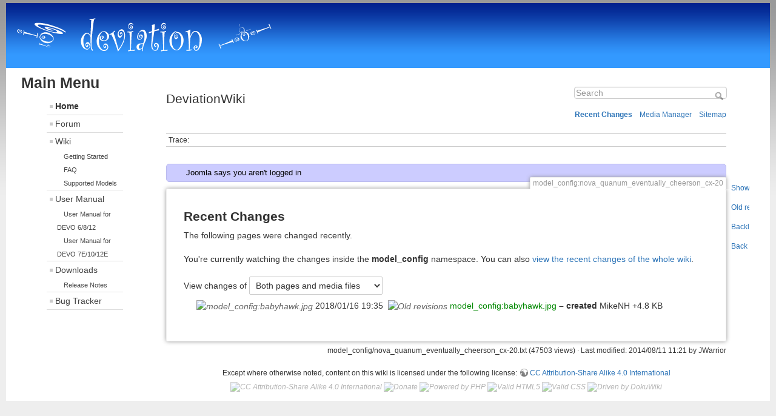

--- FILE ---
content_type: text/html; charset=utf-8
request_url: https://deviationtx.com/wiki/model_config/nova_quanum_eventually_cheerson_cx-20?do=recent
body_size: 4416
content:
<!DOCTYPE html>
<html lang="en" dir="ltr" class="no-js">
<head>
    <meta charset="utf-8" />
    <title>DeviationWiki - Nova Quanum (eventually Cheerson CX-20) - Recent Changes</title>
    <script>(function(H){H.className=H.className.replace(/\bno-js\b/,'js')})(document.documentElement)</script>
	
	<link rel="stylesheet" href="../../../../media/jui/css/bootstrap.min.css" type="text/css" />
	<link rel="stylesheet" href="../../../../media/jui/css/bootstrap-responsive.min.css" type="text/css" />
	<link rel="stylesheet" href="../../../../media/jui/css/bootstrap-extended.css" type="text/css" />
	<link rel="stylesheet" href="../../../../templates/devo3_1/css/style.css" type="text/css" />
	<link rel="stylesheet" href="../../../../media/system/css/frontediting.css" type="text/css" />
	<script src="../../../../media/jui/js/jquery.min.js" type="text/javascript"></script>
	<script src="../../../../media/jui/js/jquery-noconflict.js" type="text/javascript"></script>
	<script src="../../../../media/jui/js/jquery-migrate.min.js" type="text/javascript"></script>
	<script src="../../../../media/system/js/caption.js" type="text/javascript"></script>
	<script src="../../../../media/jui/js/bootstrap.min.js" type="text/javascript"></script>
	<script src="../../../../templates/devo3_1/js/main.js" type="text/javascript"></script>
	<script src="../../../../media/system/js/frontediting.js" type="text/javascript"></script>
	
    <meta name="generator" content="DokuWiki"/>
<meta name="robots" content="noindex,nofollow"/>
<link rel="search" type="application/opensearchdescription+xml" href="/wiki/lib/exe/opensearch.php" title="DeviationWiki"/>
<link rel="start" href="/wiki/"/>
<link rel="contents" href="/wiki/model_config/nova_quanum_eventually_cheerson_cx-20?do=index" title="Sitemap"/>
<link rel="manifest" href="/wiki/lib/exe/manifest.php"/>
<link rel="alternate" type="application/rss+xml" title="Recent Changes" href="/wiki/feed.php"/>
<link rel="alternate" type="application/rss+xml" title="Current namespace" href="/wiki/feed.php?mode=list&amp;ns=model_config"/>
<link rel="alternate" type="text/html" title="Plain HTML" href="/wiki/_export/xhtml/model_config/nova_quanum_eventually_cheerson_cx-20"/>
<link rel="alternate" type="text/plain" title="Wiki Markup" href="/wiki/_export/raw/model_config/nova_quanum_eventually_cheerson_cx-20"/>
<link rel="stylesheet" type="text/css" href="/wiki/lib/exe/css.php?t=devowiki&amp;tseed=a048b79c5fadb8e4bec61235beafde7d"/>
<!--[if gte IE 9]><!-->
<script type="text/javascript">/*<![CDATA[*/var NS='model_config';var JSINFO = {"id":"model_config:nova_quanum_eventually_cheerson_cx-20","namespace":"model_config","ACT":"recent","useHeadingNavigation":1,"useHeadingContent":1};
/*!]]>*/</script>
<script type="text/javascript" charset="utf-8" src="/wiki/lib/exe/jquery.php?tseed=23f888679b4f1dc26eef34902aca964f"></script>
<script type="text/javascript" charset="utf-8" src="/wiki/lib/exe/js.php?t=devowiki&amp;tseed=a048b79c5fadb8e4bec61235beafde7d"></script>
<!--<![endif]-->

	<link rel="stylesheet" href="/wiki/lib/tpl/devowiki/css/devo.css" type="text/css" />

    <meta name="viewport" content="width=device-width,initial-scale=1" />
    <link rel="shortcut icon" href="/wiki/lib/tpl/devowiki/images/favicon.ico" />
<link rel="apple-touch-icon" href="/wiki/lib/tpl/devowiki/images/apple-touch-icon.png" />
    </head>

<body>
    <!--[if lte IE 8 ]><div id="IE8"><![endif]-->
<div class="container-fluid" id="main">
	<div class="row-fluid">
		<div class="span12" id="header-image">
			<img class="banner" src="/templates/devo3_1/images/devi.png"  alt="TPL_DEVO_LOGO" />
			<a href="#menu" class="side-menu-link btn btn-mini" title="Click for sub-menu">
				<i class="icon-th"></i>
			</a>
		</div>
	</div>
	<div class="internal-container"> 
		<div id="wrap" class="row-fluid wrap">

			<!--Sidebar content-->
			<aside class="span3 oc" id="side-menu">
				<h3><span class="backh"><span class="backh2"><span class="backh3">Main Menu</span></span></span></h3>
				<ul class="nav menu mod-list">
<li class="item-101 default current active"><a href="/" >Home</a></li><li class="item-133"><a href="/forum/index" >Forum</a></li><li class="item-468 deeper parent"><a href="https://www.deviationtx.com/wiki" >Wiki</a><ul class="nav-child unstyled small"><li class="item-469"><a href="https://www.deviationtx.com/wiki/get_started_with_deviationtx" >Getting Started</a></li><li class="item-166"><a href="https://www.deviationtx.com/wiki/faq" >FAQ</a></li><li class="item-241"><a href="https://www.deviationtx.com/wiki/supported_models" >Supported Models</a></li></ul></li><li class="item-160 deeper parent"><a href="/user-manual" >User Manual</a><ul class="nav-child unstyled small"><li class="item-203"><a href="/user-manual/user-manual-6-8-12" >User Manual for DEVO 6/8/12</a></li><li class="item-202"><a href="/user-manual/user-manual-7e-10" >User Manual for DEVO 7E/10/12E</a></li></ul></li><li class="item-307 deeper parent"><a href="/downloads-new" >Downloads</a><ul class="nav-child unstyled small"><li class="item-471"><a href="https://www.deviationtx.com/wiki/release_notes" >Release Notes</a></li></ul></li><li class="item-312"><a href="https://github.com/DeviationTX/deviation/issues" >Bug Tracker</a></li></ul>
			</aside>

			<!--Body content-->
			<section class="span9 wrap1">


    <div id="dokuwiki__site"><div id="dokuwiki__top" class="site dokuwiki mode_recent tpl_devowiki     ">

        
<!-- ********** HEADER ********** -->
<div id="dokuwiki__header"><div class="pad group">

    
    <div class="headings group">
        <ul class="a11y skip">
            <li><a href="#dokuwiki__content">skip to content</a></li>
        </ul>

        <h1><a href="/wiki/start"  accesskey="h" title="[H]"><span>DeviationWiki</span></a></h1>
            </div>

    <div class="tools group">
        <!-- USER TOOLS -->
                    <div id="dokuwiki__usertools">
                <h3 class="a11y">User Tools</h3>
                <ul>
                                    </ul>
            </div>
        
        <!-- SITE TOOLS -->
        <div id="dokuwiki__sitetools">
            <h3 class="a11y">Site Tools</h3>
            <form action="/wiki/start" method="get" role="search" class="search doku_form" id="dw__search" accept-charset="utf-8"><input type="hidden" name="do" value="search" /><input type="hidden" name="id" value="model_config:nova_quanum_eventually_cheerson_cx-20" /><div class="no"><input name="q" type="text" class="edit" title="[F]" accesskey="f" placeholder="Search" autocomplete="on" id="qsearch__in" value="" /><button value="1" type="submit" title="Search">Search</button><div id="qsearch__out" class="ajax_qsearch JSpopup"></div></div></form>            <div class="mobileTools">
                <form action="/wiki/doku.php" method="get" accept-charset="utf-8"><div class="no"><input type="hidden" name="id" value="model_config:nova_quanum_eventually_cheerson_cx-20" /><select name="do" class="edit quickselect" title="Tools"><option value="">Tools</option><optgroup label="Page Tools"><option value="">Show page</option><option value="revisions">Old revisions</option><option value="backlink">Backlinks</option></optgroup><optgroup label="Site Tools"><option value="recent">Recent Changes</option><option value="media">Media Manager</option><option value="index">Sitemap</option></optgroup><optgroup label="User Tools"></optgroup></select><button type="submit">&gt;</button></div></form>            </div>
            <ul>
                <li><a href="/wiki/model_config/nova_quanum_eventually_cheerson_cx-20?do=recent"  class="action recent" accesskey="r" rel="nofollow" title="Recent Changes [R]">Recent Changes</a></li><li><a href="/wiki/model_config/nova_quanum_eventually_cheerson_cx-20?do=media&amp;ns=model_config"  class="action media" rel="nofollow" title="Media Manager">Media Manager</a></li><li><a href="/wiki/model_config/nova_quanum_eventually_cheerson_cx-20?do=index"  class="action index" accesskey="x" rel="nofollow" title="Sitemap [X]">Sitemap</a></li>            </ul>
        </div>

    </div>

    <!-- BREADCRUMBS -->
            <div class="breadcrumbs">
                                        <div class="trace"><span class="bchead">Trace:</span></div>
                    </div>
    


    <hr class="a11y" />
</div></div><!-- /header -->

        <div class="wrapper group">

            
            <!-- ********** CONTENT ********** -->
            <div id="dokuwiki__content"><div class="pad group">
                <div class="info">Joomla says you aren't logged in</div>
                <div class="pageId"><span>model_config:nova_quanum_eventually_cheerson_cx-20</span></div>

                <div class="page group">
                                                            <!-- wikipage start -->
                    
<h1 class="sectionedit1" id="recent_changes">Recent Changes</h1>
<div class="level1">

<p>
The following pages were changed recently.
</p>

</div>
<div class="level1"><p>You're currently watching the changes inside the <b>model_config</b> namespace. You can also <a href="/wiki/start?do=recent">view the recent changes of the whole wiki</a>.</p></div><form id="dw__recent" method="get" class="changes" action="" accept-charset="utf-8"><div class="no">
<input type="hidden" name="do" value="recent" /><input type="hidden" name="id" value="model_config:nova_quanum_eventually_cheerson_cx-20" /><div class="changeType"><label><span>View changes of</span> <select name="show_changes" class="quickselect">
<option value="pages">Pages</option><option value="mediafiles">Media files</option><option value="both" selected="selected">Both pages and media files</option>
</select></label>
<button name="do[recent]" type="submit">Apply</button>
</div><ul >
<li >
<div class="li">
<img src="/wiki/lib/images/fileicons//jpg.png" alt="model_config:babyhawk.jpg" class="icon" /><span class="date">
2018/01/16 19:35</span>
<img src="/wiki/lib/images/blank.gif" width="15" height="11" alt="" /><a class="revisions_link" href="/wiki/model_config/nova_quanum_eventually_cheerson_cx-20?tab_details=history&amp;image=model_config%3Ababyhawk.jpg&amp;ns=model_config&amp;do=media">
<img src="/wiki/lib/images/history.png" width="12" height="14" title="Old revisions" alt="Old revisions"/>
</a>
<a class="wikilink1" href="/wiki/model_config/nova_quanum_eventually_cheerson_cx-20?tab_details=view&amp;image=model_config%3Ababyhawk.jpg&amp;ns=model_config&amp;do=media">
model_config:babyhawk.jpg</a>
<span class="sum">
 – created</span>
<span class="user">
<bdi>MikeNH</bdi></span>
<span class="sizechange positive">
+4.8 KB</span>
</div>
</li>
</ul>
<div class="pagenav">
</div>
</div></form>

                    <!-- wikipage stop -->
                                    </div>

                <div class="docInfo"><bdi>model_config/nova_quanum_eventually_cheerson_cx-20.txt</bdi> (47503 views) · Last modified: 2014/08/11 11:21 by <bdi>JWarrior</bdi></div>

                            </div></div><!-- /content -->

            <hr class="a11y" />

            <!-- PAGE ACTIONS -->
            <div id="dokuwiki__pagetools">
                <h3 class="a11y">Page Tools</h3>
                <div class="tools">
                    <ul>
                        <li><a href="/wiki/model_config/nova_quanum_eventually_cheerson_cx-20?do="  class="action show" accesskey="v" rel="nofollow" title="Show page [V]"><span>Show page</span></a></li><li><a href="/wiki/model_config/nova_quanum_eventually_cheerson_cx-20?do=revisions"  class="action revs" accesskey="o" rel="nofollow" title="Old revisions [O]"><span>Old revisions</span></a></li><li><a href="/wiki/model_config/nova_quanum_eventually_cheerson_cx-20?do=backlink"  class="action backlink" rel="nofollow" title="Backlinks"><span>Backlinks</span></a></li><li><a href="#dokuwiki__top"  class="action top" accesskey="t" rel="nofollow" title="Back to top [T]"><span>Back to top</span></a></li>                    </ul>
                </div>
            </div>
        </div><!-- /wrapper -->

        
<!-- ********** FOOTER ********** -->
<div id="dokuwiki__footer"><div class="pad">
    <div class="license">Except where otherwise noted, content on this wiki is licensed under the following license: <bdi><a href="http://creativecommons.org/licenses/by-sa/4.0/" rel="license" class="urlextern">CC Attribution-Share Alike 4.0 International</a></bdi></div>
    <div class="buttons">
        <a href="http://creativecommons.org/licenses/by-sa/4.0/" rel="license"><img src="/wiki/lib/images/license/button/cc-by-sa.png" alt="CC Attribution-Share Alike 4.0 International" /></a>        <a href="http://www.dokuwiki.org/donate" title="Donate" ><img
            src="/wiki/lib/tpl/devowiki/images/button-donate.gif" width="80" height="15" alt="Donate" /></a>
        <a href="http://www.php.net" title="Powered by PHP" ><img
            src="/wiki/lib/tpl/devowiki/images/button-php.gif" width="80" height="15" alt="Powered by PHP" /></a>
        <a href="http://validator.w3.org/check/referer" title="Valid HTML5" ><img
            src="/wiki/lib/tpl/devowiki/images/button-html5.png" width="80" height="15" alt="Valid HTML5" /></a>
        <a href="http://jigsaw.w3.org/css-validator/check/referer?profile=css3" title="Valid CSS" ><img
            src="/wiki/lib/tpl/devowiki/images/button-css.png" width="80" height="15" alt="Valid CSS" /></a>
        <a href="http://dokuwiki.org/" title="Driven by DokuWiki" ><img
            src="/wiki/lib/tpl/devowiki/images/button-dw.png" width="80" height="15" alt="Driven by DokuWiki" /></a>
    </div>
</div></div><!-- /footer -->

    </div></div><!-- /site -->


			</section>
		</div>
	</div>
</div>


    <div class="no"><img src="/wiki/lib/exe/indexer.php?id=model_config%3Anova_quanum_eventually_cheerson_cx-20&amp;1769152126" width="2" height="1" alt="" /></div>
    <div id="screen__mode" class="no"></div>    <!--[if lte IE 8 ]></div><![endif]-->
</body>
</html>


--- FILE ---
content_type: text/html; charset=utf-8
request_url: https://deviationtx.com/wiki/lib/tpl/devowiki/css/devo.css
body_size: 3890
content:
<!DOCTYPE html>
<html lang="en" dir="ltr" class="no-js">
<head>
    <meta charset="utf-8" />
    <title>DeviationWiki - lib:tpl:devowiki:css:devo.css</title>
    <script>(function(H){H.className=H.className.replace(/\bno-js\b/,'js')})(document.documentElement)</script>
	
	<link rel="stylesheet" href="../../../../media/jui/css/bootstrap.min.css" type="text/css" />
	<link rel="stylesheet" href="../../../../media/jui/css/bootstrap-responsive.min.css" type="text/css" />
	<link rel="stylesheet" href="../../../../media/jui/css/bootstrap-extended.css" type="text/css" />
	<link rel="stylesheet" href="../../../../templates/devo3_1/css/style.css" type="text/css" />
	<link rel="stylesheet" href="../../../../media/system/css/frontediting.css" type="text/css" />
	<script src="../../../../media/jui/js/jquery.min.js" type="text/javascript"></script>
	<script src="../../../../media/jui/js/jquery-noconflict.js" type="text/javascript"></script>
	<script src="../../../../media/jui/js/jquery-migrate.min.js" type="text/javascript"></script>
	<script src="../../../../media/system/js/caption.js" type="text/javascript"></script>
	<script src="../../../../media/jui/js/bootstrap.min.js" type="text/javascript"></script>
	<script src="../../../../templates/devo3_1/js/main.js" type="text/javascript"></script>
	<script src="../../../../media/system/js/frontediting.js" type="text/javascript"></script>
	
    <meta name="generator" content="DokuWiki"/>
<meta name="robots" content="noindex,follow"/>
<meta name="keywords" content="lib,tpl,devowiki,css,devo.css"/>
<link rel="search" type="application/opensearchdescription+xml" href="/wiki/lib/exe/opensearch.php" title="DeviationWiki"/>
<link rel="start" href="/wiki/"/>
<link rel="contents" href="/wiki/lib/tpl/devowiki/css/devo.css?do=index" title="Sitemap"/>
<link rel="manifest" href="/wiki/lib/exe/manifest.php"/>
<link rel="alternate" type="application/rss+xml" title="Recent Changes" href="/wiki/feed.php"/>
<link rel="alternate" type="application/rss+xml" title="Current namespace" href="/wiki/feed.php?mode=list&amp;ns=lib:tpl:devowiki:css"/>
<link rel="alternate" type="text/html" title="Plain HTML" href="/wiki/_export/xhtml/lib/tpl/devowiki/css/devo.css"/>
<link rel="alternate" type="text/plain" title="Wiki Markup" href="/wiki/_export/raw/lib/tpl/devowiki/css/devo.css"/>
<link rel="stylesheet" type="text/css" href="/wiki/lib/exe/css.php?t=devowiki&amp;tseed=a048b79c5fadb8e4bec61235beafde7d"/>
<!--[if gte IE 9]><!-->
<script type="text/javascript">/*<![CDATA[*/var NS='lib:tpl:devowiki:css';var JSINFO = {"toc":{"initial_state":1},"id":"lib:tpl:devowiki:css:devo.css","namespace":"lib:tpl:devowiki:css","ACT":"show","useHeadingNavigation":1,"useHeadingContent":1};
/*!]]>*/</script>
<script type="text/javascript" charset="utf-8" src="/wiki/lib/exe/jquery.php?tseed=23f888679b4f1dc26eef34902aca964f"></script>
<script type="text/javascript" charset="utf-8" src="/wiki/lib/exe/js.php?t=devowiki&amp;tseed=a048b79c5fadb8e4bec61235beafde7d"></script>
<!--<![endif]-->

	<link rel="stylesheet" href="/wiki/lib/tpl/devowiki/css/devo.css" type="text/css" />

    <meta name="viewport" content="width=device-width,initial-scale=1" />
    <link rel="shortcut icon" href="/wiki/lib/tpl/devowiki/images/favicon.ico" />
<link rel="apple-touch-icon" href="/wiki/lib/tpl/devowiki/images/apple-touch-icon.png" />
    </head>

<body>
    <!--[if lte IE 8 ]><div id="IE8"><![endif]-->
<div class="container-fluid" id="main">
	<div class="row-fluid">
		<div class="span12" id="header-image">
			<img class="banner" src="/templates/devo3_1/images/devi.png"  alt="TPL_DEVO_LOGO" />
			<a href="#menu" class="side-menu-link btn btn-mini" title="Click for sub-menu">
				<i class="icon-th"></i>
			</a>
		</div>
	</div>
	<div class="internal-container"> 
		<div id="wrap" class="row-fluid wrap">

			<!--Sidebar content-->
			<aside class="span3 oc" id="side-menu">
				<h3><span class="backh"><span class="backh2"><span class="backh3">Main Menu</span></span></span></h3>
				<ul class="nav menu mod-list">
<li class="item-101 default current active"><a href="/" >Home</a></li><li class="item-133"><a href="/forum/index" >Forum</a></li><li class="item-468 deeper parent"><a href="https://www.deviationtx.com/wiki" >Wiki</a><ul class="nav-child unstyled small"><li class="item-469"><a href="https://www.deviationtx.com/wiki/get_started_with_deviationtx" >Getting Started</a></li><li class="item-166"><a href="https://www.deviationtx.com/wiki/faq" >FAQ</a></li><li class="item-241"><a href="https://www.deviationtx.com/wiki/supported_models" >Supported Models</a></li></ul></li><li class="item-160 deeper parent"><a href="/user-manual" >User Manual</a><ul class="nav-child unstyled small"><li class="item-203"><a href="/user-manual/user-manual-6-8-12" >User Manual for DEVO 6/8/12</a></li><li class="item-202"><a href="/user-manual/user-manual-7e-10" >User Manual for DEVO 7E/10/12E</a></li></ul></li><li class="item-307 deeper parent"><a href="/downloads-new" >Downloads</a><ul class="nav-child unstyled small"><li class="item-471"><a href="https://www.deviationtx.com/wiki/release_notes" >Release Notes</a></li></ul></li><li class="item-312"><a href="https://github.com/DeviationTX/deviation/issues" >Bug Tracker</a></li></ul>
			</aside>

			<!--Body content-->
			<section class="span9 wrap1">


    <div id="dokuwiki__site"><div id="dokuwiki__top" class="site dokuwiki mode_show tpl_devowiki  notFound   ">

        
<!-- ********** HEADER ********** -->
<div id="dokuwiki__header"><div class="pad group">

    
    <div class="headings group">
        <ul class="a11y skip">
            <li><a href="#dokuwiki__content">skip to content</a></li>
        </ul>

        <h1><a href="/wiki/start"  accesskey="h" title="[H]"><span>DeviationWiki</span></a></h1>
            </div>

    <div class="tools group">
        <!-- USER TOOLS -->
                    <div id="dokuwiki__usertools">
                <h3 class="a11y">User Tools</h3>
                <ul>
                                    </ul>
            </div>
        
        <!-- SITE TOOLS -->
        <div id="dokuwiki__sitetools">
            <h3 class="a11y">Site Tools</h3>
            <form action="/wiki/start" method="get" role="search" class="search doku_form" id="dw__search" accept-charset="utf-8"><input type="hidden" name="do" value="search" /><input type="hidden" name="id" value="lib:tpl:devowiki:css:devo.css" /><div class="no"><input name="q" type="text" class="edit" title="[F]" accesskey="f" placeholder="Search" autocomplete="on" id="qsearch__in" value="" /><button value="1" type="submit" title="Search">Search</button><div id="qsearch__out" class="ajax_qsearch JSpopup"></div></div></form>            <div class="mobileTools">
                <form action="/wiki/doku.php" method="get" accept-charset="utf-8"><div class="no"><input type="hidden" name="id" value="lib:tpl:devowiki:css:devo.css" /><select name="do" class="edit quickselect" title="Tools"><option value="">Tools</option><optgroup label="Page Tools"><option value="edit">Show pagesource</option><option value="revisions">Old revisions</option><option value="backlink">Backlinks</option></optgroup><optgroup label="Site Tools"><option value="recent">Recent Changes</option><option value="media">Media Manager</option><option value="index">Sitemap</option></optgroup><optgroup label="User Tools"></optgroup></select><button type="submit">&gt;</button></div></form>            </div>
            <ul>
                <li><a href="/wiki/lib/tpl/devowiki/css/devo.css?do=recent"  class="action recent" accesskey="r" rel="nofollow" title="Recent Changes [R]">Recent Changes</a></li><li><a href="/wiki/lib/tpl/devowiki/css/devo.css?do=media&amp;ns=lib%3Atpl%3Adevowiki%3Acss"  class="action media" rel="nofollow" title="Media Manager">Media Manager</a></li><li><a href="/wiki/lib/tpl/devowiki/css/devo.css?do=index"  class="action index" accesskey="x" rel="nofollow" title="Sitemap [X]">Sitemap</a></li>            </ul>
        </div>

    </div>

    <!-- BREADCRUMBS -->
            <div class="breadcrumbs">
                                        <div class="trace"><span class="bchead">Trace:</span></div>
                    </div>
    


    <hr class="a11y" />
</div></div><!-- /header -->

        <div class="wrapper group">

            
            <!-- ********** CONTENT ********** -->
            <div id="dokuwiki__content"><div class="pad group">
                <div class="info">Joomla says you aren't logged in</div>
                <div class="pageId"><span>lib:tpl:devowiki:css:devo.css</span></div>

                <div class="page group">
                                                            <!-- wikipage start -->
                    
<h1 class="sectionedit1" id="this_topic_does_not_exist_yet">This topic does not exist yet</h1>
<div class="level1">

<p>
You&#039;ve followed a link to a topic that doesn&#039;t exist yet. If permissions allow, you may create it by clicking on “Create this page”.
</p>

</div>

                    <!-- wikipage stop -->
                                    </div>

                <div class="docInfo"></div>

                            </div></div><!-- /content -->

            <hr class="a11y" />

            <!-- PAGE ACTIONS -->
            <div id="dokuwiki__pagetools">
                <h3 class="a11y">Page Tools</h3>
                <div class="tools">
                    <ul>
                        <li><a href="/wiki/lib/tpl/devowiki/css/devo.css?do=edit"  class="action source" accesskey="v" rel="nofollow" title="Show pagesource [V]"><span>Show pagesource</span></a></li><li><a href="/wiki/lib/tpl/devowiki/css/devo.css?do=revisions"  class="action revs" accesskey="o" rel="nofollow" title="Old revisions [O]"><span>Old revisions</span></a></li><li><a href="/wiki/lib/tpl/devowiki/css/devo.css?do=backlink"  class="action backlink" rel="nofollow" title="Backlinks"><span>Backlinks</span></a></li><li><a href="#dokuwiki__top"  class="action top" accesskey="t" rel="nofollow" title="Back to top [T]"><span>Back to top</span></a></li>                    </ul>
                </div>
            </div>
        </div><!-- /wrapper -->

        
<!-- ********** FOOTER ********** -->
<div id="dokuwiki__footer"><div class="pad">
    <div class="license">Except where otherwise noted, content on this wiki is licensed under the following license: <bdi><a href="http://creativecommons.org/licenses/by-sa/4.0/" rel="license" class="urlextern">CC Attribution-Share Alike 4.0 International</a></bdi></div>
    <div class="buttons">
        <a href="http://creativecommons.org/licenses/by-sa/4.0/" rel="license"><img src="/wiki/lib/images/license/button/cc-by-sa.png" alt="CC Attribution-Share Alike 4.0 International" /></a>        <a href="http://www.dokuwiki.org/donate" title="Donate" ><img
            src="/wiki/lib/tpl/devowiki/images/button-donate.gif" width="80" height="15" alt="Donate" /></a>
        <a href="http://www.php.net" title="Powered by PHP" ><img
            src="/wiki/lib/tpl/devowiki/images/button-php.gif" width="80" height="15" alt="Powered by PHP" /></a>
        <a href="http://validator.w3.org/check/referer" title="Valid HTML5" ><img
            src="/wiki/lib/tpl/devowiki/images/button-html5.png" width="80" height="15" alt="Valid HTML5" /></a>
        <a href="http://jigsaw.w3.org/css-validator/check/referer?profile=css3" title="Valid CSS" ><img
            src="/wiki/lib/tpl/devowiki/images/button-css.png" width="80" height="15" alt="Valid CSS" /></a>
        <a href="http://dokuwiki.org/" title="Driven by DokuWiki" ><img
            src="/wiki/lib/tpl/devowiki/images/button-dw.png" width="80" height="15" alt="Driven by DokuWiki" /></a>
    </div>
</div></div><!-- /footer -->

    </div></div><!-- /site -->


			</section>
		</div>
	</div>
</div>


    <div class="no"><img src="/wiki/lib/exe/indexer.php?id=lib%3Atpl%3Adevowiki%3Acss%3Adevo.css&amp;1769152126" width="2" height="1" alt="" /></div>
    <div id="screen__mode" class="no"></div>    <!--[if lte IE 8 ]></div><![endif]-->
</body>
</html>


--- FILE ---
content_type: text/css
request_url: https://deviationtx.com/templates/devo3_1/css/style.css
body_size: 3268
content:
@import url("menu.css");
@import url("kunena.css");

h1
{
    font-size:1.5em;
    line-height: 1.2em;
}
h2
{
    font-size: 1.5em;
}

.internal-container {
  padding-right: 25px;
  padding-left: 25px;
  background: #ffffff;
  overflow: hidden;
}

.wrap {
  position: relative;
  -webkit-transition: all 0.3s ease-out;  
  -moz-transition: all 0.3s ease-out;
  -ms-transition: all 0.3s ease-out;
  -o-transition: all 0.3s ease-out;
  transition: all 0.3s ease-out;
}

.wrap.active {
  left: 18em;
}
#side-menu.active {
  display: block;
}
#header-image
{
min-height:20px;
background:#eee;
background-image:url(../images/devo_ext1.png);
background-repeat:repeat-x;
position: relative;
}

a.side-menu-link {
  display: block;
  padding: 1em;
  position: absolute;
  left: 0%;
  top: 0%;
}


#Kunena div.kblock > div.kheader,#Kunena .kblock div.kheader { background: #5388B4 !important; }
#Kunena #ktop { border-color: #5388B4; }
#Kunena #ktop span.ktoggler { background: #5388B4; }
#Kunena #ktab a:hover,
#Kunena #ktab li.Kunena-item-active a	{ background-color: #5388B4; }
#Kunena #ktab ul.menu li.active a { background-color: #5388B4; }
#Kunena a:link,
#Kunena a:visited,
#Kunena a:active {color: #5388B4;}
#Kunena a:focus {outline: none;}
#Kunena a:hover {color: #FF0000;}	
#Kunena a:link,
#Kunena a:visited,
#Kunena a:active {color: #5388B4;}
#Kunena a:focus {outline: none;}	
#Kunena div.kannouncement div.kheader { background: #5388B4 !important; }	
#Kunena div#kannouncement .kanndesc { background: #FFFFFF; }	
#Kunena div.kfrontstats div.kheader { background: #5388B4 !important; }	
#Kunena div.kwhoisonline div.kheader { background: #5388B4 !important; }	
#Kunena #ktab a { background-color: #737373 !important; }	
#Kunena #ktab ul.menu li.active a,#Kunena #ktab li#current.selected a { background-color: #5388B4 !important; }	
#Kunena #ktab a:hover { background-color: #5388B4 !important; }	
#Kunena #ktop { border-color: #5388B4 !important; }	
#Kunena #ktab a span { color: #FFFFFF !important; }	
#Kunena #ktab #current a span { color: #FFFFFF !important; }	
#Kunena #ktop span.ktoggler { background-color: #5388B4 !important; }	



@media (max-width: 767px) {
  body {
    padding-left: 0px;
    padding-right: 0px;
  }
  .container-fluid {
    margin-top: 0px;
    margin-bottom: 0px;
    padding-left: 0px;
    padding-right: 0px;
  }
  .js .oc {
    width: auto;
    position: absolute;
    display: none;
    top: 0;
    left: -18em;
  }
}

@media (min-width: 768px) {
  body {
    padding-left: 0px;
    padding-right: 0px;
  }
  .container-fluid {
    margin-top: 5px;
    margin-bottom: 0px;
    padding-left: 10px;
    padding-right: 10px;
  }
  a.side-menu-link {
    display: none;
  }
  .wrap.active {
    left: 0;
  }
}

body
{
background: #eee url(../images/header_outer.jpg) repeat-x ;
color: #333;
}

@media only screen and (min-width: 1200px) {
    .row-fluid .span9 {
        width: 82.97872340425532%;
    }
    .row-fluid .span3 {
        width: 13.893617021276595%;
    }
}

@media only screen and (max-width : 1200px) {

}

@media only screen and (max-width : 979px) {

}

@media only screen and (max-width : 767px) {
	.internal-container {
		padding-right: 5px;
		padding-left: 5px;
	}
}

@media only screen and (max-width : 480px) {
}
